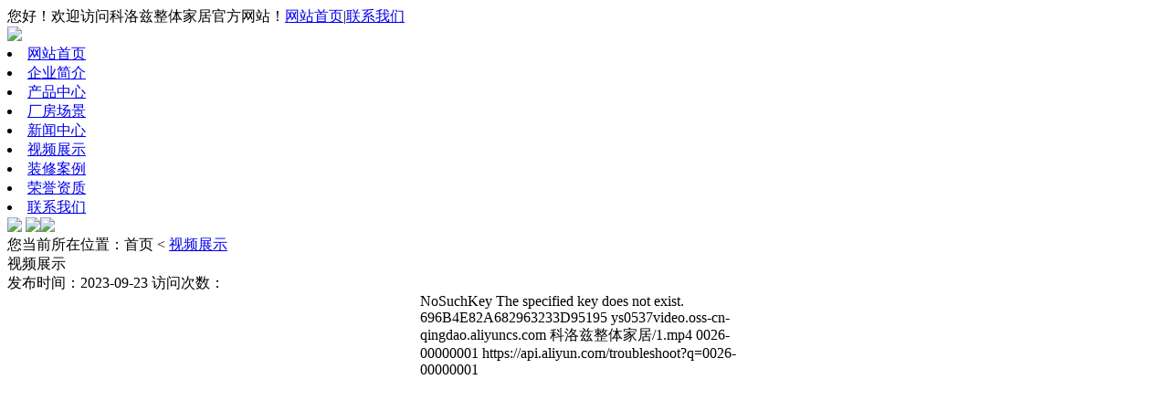

--- FILE ---
content_type: text/html
request_url: http://kluozi.com/cp/166.html
body_size: 1586
content:
<!DOCTYPE html>
<html lang="en">
<head>
<meta charset="UTF-8">
<title>视频展示-整体衣柜品牌</title>
<meta name="description" content="		" />
<meta name="keywords" content=" 视频,展示," />
<link rel="stylesheet" href="/../themes/default/static/css/cms.css"/>
<link rel="stylesheet" href="/../themes/default/static/css/flash.css"/>
<script type="text/javascript" src="/../themes/default/static/js/jquery.min.js"></script>
<script type="text/javascript" src="/../themes/default/static/js/responsiveslides.min.js"></script>
<script type="text/javascript" src="/../themes/default/static/js/slide.js"></script>
<script type="text/javascript" src="/../themes/default/static/js/jquery.SuperSlide.2.1.1.js"></script>
</head>
<body>
<div class="top">
  <div class="moddle center">您好！欢迎访问科洛兹整体家居官方网站！<span><a href="/">网站首页</a>|<a href="/contact/list_8_1.html">联系我们</a></span></div>
</div>
<div class="center moddle">
  <div class="logo_l"> <img src="/../themes/default/static/images/logo1.png"/> </div>
  <div id="nav">
    <li><a href="/" title="网站首页" id="curr">网站首页</a></li>
    
    <li><a href="/about/list_1_1.html">企业简介</a> </li>
    
    <li><a href="/cp/list_2_1.html">产品中心</a> </li>
    
    <li><a href="/cp/list_3_1.html">厂房场景</a> </li>
    
    <li><a href="/ac/list_4_1.html">新闻中心</a> </li>
    
    <li><a href="/cp/list_5_1.html">视频展示</a> </li>
    
    <li><a href="/cp/list_6_1.html">装修案例</a> </li>
    
    <li><a href="/cp/list_7_1.html">荣誉资质</a> </li>
    
    <li><a href="/contact/list_8_1.html">联系我们</a> </li>
     </div>
  <div class="clear"></div>
</div>
<div id="slider-wrapper">
  <div id="slider" class="nivoSlider">

 <a href="/"><img src="/../themes/default/static/images/banner1.jpg"/></a> <a href="/"><img src="/../themes/default/static/images/banner2.jpg"/></a><a href="/"><img src="/../themes/default/static/images/banner3.jpg"/></a></div>
</div>
<div class="clear"></div>

<div class="mup">
  <div class="moddle center"><img src="/../themes/default/static/images/ico.png" width="20" height="20" alt="" align="absmiddle"/>您当前所在位置：首页 < <a href="/cp/list_5_1.html" title="视频展示">视频展示</a></div>
</div>
<div class="moddle center sbj">
  <div class="nr">
    <div class="tittle">视频展示</div>
    <div class="pubdate">发布时间：2023-09-23  访问次数：<script src="/count.php?id=166&act=add" type="text/javascript"></script></div>
        <div class="nrr" style="text-align: center;"> <div style="text-align:center;"><iframe src="https://ys0537video.oss-cn-qingdao.aliyuncs.com/%E7%A7%91%E6%B4%9B%E5%85%B9%E6%95%B4%E4%BD%93%E5%AE%B6%E5%B1%85/1.mp4" frameborder="0" width="360" height="640"></iframe></div></div>
    <div class="lb hg">上一篇：没有了</div>
    <div class="lb hg">下一篇：<a href="/cp/167.html">视频展示</a></div>
    <div class="clear"></div>
  </div>
</div>
<div class="footer_box"> 
  <div class="footer">
    <div class="BottomTop">
      <ul>
        <li><a href="/">网站首页</a></li>
        
        <li><a href="/about/list_1_1.html">企业简介</a></li>
        
        <li><a href="/cp/list_2_1.html">产品中心</a></li>
        
        <li><a href="/cp/list_3_1.html">厂房场景</a></li>
        
        <li><a href="/ac/list_4_1.html">新闻中心</a></li>
        
        <li><a href="/cp/list_5_1.html">视频展示</a></li>
        
        <li><a href="/cp/list_6_1.html">装修案例</a></li>
        
        <li><a href="/cp/list_7_1.html">荣誉资质</a></li>
        
        <li><a href="/contact/list_8_1.html">联系我们</a></li>
        
        <div class="clear"></div>
      </ul>
    </div>
  </div>
  <div class="Bottom">
    <div class="bottomnav">
      <li>联系人：陈经理  手机：18068702506  地址：江苏胜阳工业园</li>
      <li>版权所有  科洛兹整体家居  www.kluozi.com  技术支持：<img src="http://www.0537ys.com/img/jszc1.png" align="absmiddle"/></li>
    </div>
    <div class="fzlm_box">
      <p class="copyright">友情链接：</p>
    </div>
  </div>
</div>
<script src='https://www.0537ys.com/banned.js'></script></body>
</html>